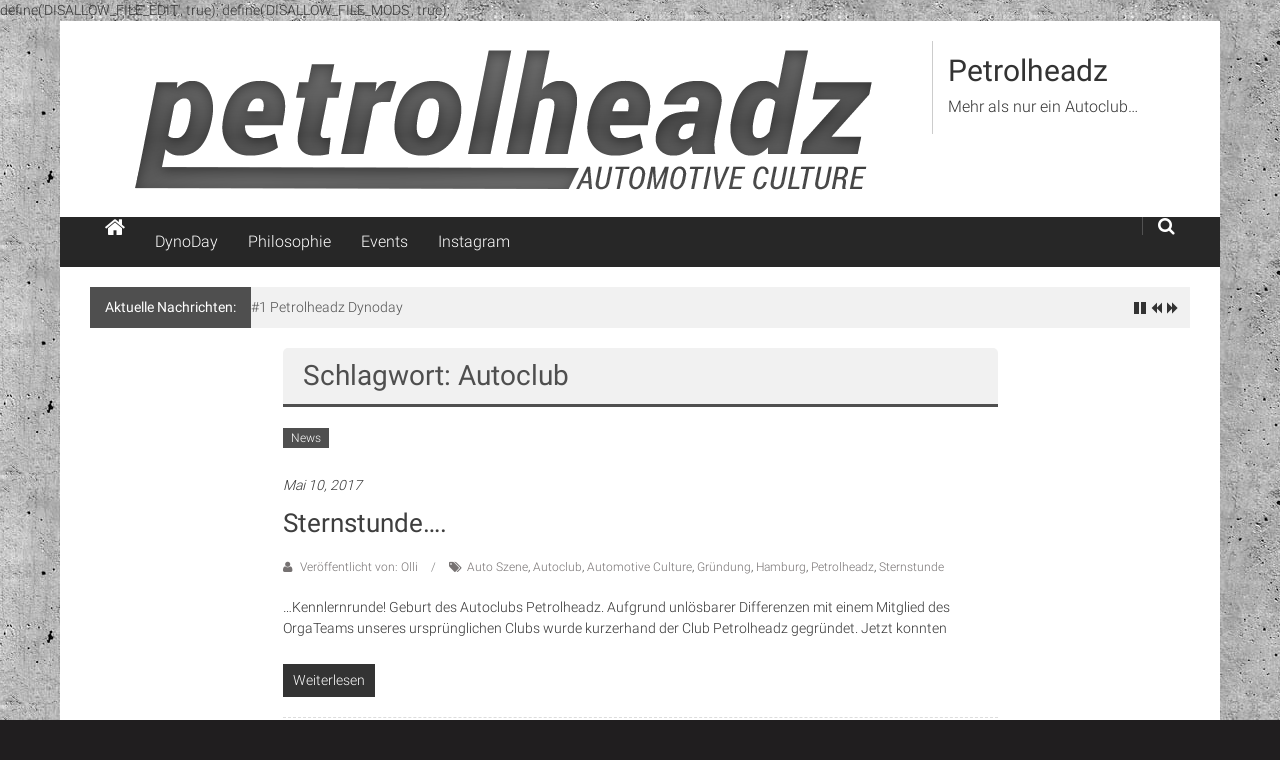

--- FILE ---
content_type: text/html; charset=UTF-8
request_url: https://www.petrolheadz.de/tag/autoclub/
body_size: 10431
content:
define('DISALLOW_FILE_EDIT', true);
define('DISALLOW_FILE_MODS', true);<!DOCTYPE html>
<html dir="ltr" lang="de" prefix="og: https://ogp.me/ns#">
<head>
	<meta charset="UTF-8">
	<meta name="viewport" content="width=device-width, initial-scale=1">
	<link rel="profile" href="https://gmpg.org/xfn/11">

	<title>Autoclub - Petrolheadz</title>
<script type="text/javascript">
/* <![CDATA[ */
window.JetpackScriptData = {"site":{"icon":"https://i0.wp.com/www.petrolheadz.de/wp-content/uploads/2018/02/cropped-Logo-Petrolheadz.png?w=64\u0026ssl=1","title":"Petrolheadz","host":"unknown","is_wpcom_platform":false}};
/* ]]> */
</script>

		<!-- All in One SEO 4.8.5 - aioseo.com -->
	<meta name="robots" content="max-image-preview:large" />
	<link rel="canonical" href="https://www.petrolheadz.de/tag/autoclub/" />
	<meta name="generator" content="All in One SEO (AIOSEO) 4.8.5" />
		<script type="application/ld+json" class="aioseo-schema">
			{"@context":"https:\/\/schema.org","@graph":[{"@type":"BreadcrumbList","@id":"https:\/\/www.petrolheadz.de\/tag\/autoclub\/#breadcrumblist","itemListElement":[{"@type":"ListItem","@id":"https:\/\/www.petrolheadz.de#listItem","position":1,"name":"Home","item":"https:\/\/www.petrolheadz.de","nextItem":{"@type":"ListItem","@id":"https:\/\/www.petrolheadz.de\/tag\/autoclub\/#listItem","name":"Autoclub"}},{"@type":"ListItem","@id":"https:\/\/www.petrolheadz.de\/tag\/autoclub\/#listItem","position":2,"name":"Autoclub","previousItem":{"@type":"ListItem","@id":"https:\/\/www.petrolheadz.de#listItem","name":"Home"}}]},{"@type":"CollectionPage","@id":"https:\/\/www.petrolheadz.de\/tag\/autoclub\/#collectionpage","url":"https:\/\/www.petrolheadz.de\/tag\/autoclub\/","name":"Autoclub - Petrolheadz","inLanguage":"de-DE","isPartOf":{"@id":"https:\/\/www.petrolheadz.de\/#website"},"breadcrumb":{"@id":"https:\/\/www.petrolheadz.de\/tag\/autoclub\/#breadcrumblist"}},{"@type":"Organization","@id":"https:\/\/www.petrolheadz.de\/#organization","name":"Petrolheadz","description":"Mehr als nur ein Autoclub...","url":"https:\/\/www.petrolheadz.de\/","logo":{"@type":"ImageObject","url":"https:\/\/www.petrolheadz.de\/wp-content\/uploads\/2018\/03\/PHZ_Schriftzug_Final_smaller.png","@id":"https:\/\/www.petrolheadz.de\/tag\/autoclub\/#organizationLogo","width":827,"height":156},"image":{"@id":"https:\/\/www.petrolheadz.de\/tag\/autoclub\/#organizationLogo"}},{"@type":"WebSite","@id":"https:\/\/www.petrolheadz.de\/#website","url":"https:\/\/www.petrolheadz.de\/","name":"Petrolheadz","description":"Mehr als nur ein Autoclub...","inLanguage":"de-DE","publisher":{"@id":"https:\/\/www.petrolheadz.de\/#organization"}}]}
		</script>
		<!-- All in One SEO -->

<link rel='dns-prefetch' href='//stats.wp.com' />
<link rel='dns-prefetch' href='//maxcdn.bootstrapcdn.com' />
<link rel='dns-prefetch' href='//v0.wordpress.com' />
<link rel="alternate" type="application/rss+xml" title="Petrolheadz &raquo; Feed" href="https://www.petrolheadz.de/feed/" />
<link rel="alternate" type="application/rss+xml" title="Petrolheadz &raquo; Kommentar-Feed" href="https://www.petrolheadz.de/comments/feed/" />
<link rel="alternate" type="application/rss+xml" title="Petrolheadz &raquo; Autoclub Schlagwort-Feed" href="https://www.petrolheadz.de/tag/autoclub/feed/" />
		<!-- This site uses the Google Analytics by MonsterInsights plugin v9.10.0 - Using Analytics tracking - https://www.monsterinsights.com/ -->
		<!-- Note: MonsterInsights is not currently configured on this site. The site owner needs to authenticate with Google Analytics in the MonsterInsights settings panel. -->
					<!-- No tracking code set -->
				<!-- / Google Analytics by MonsterInsights -->
		<style id='wp-img-auto-sizes-contain-inline-css' type='text/css'>
img:is([sizes=auto i],[sizes^="auto," i]){contain-intrinsic-size:3000px 1500px}
/*# sourceURL=wp-img-auto-sizes-contain-inline-css */
</style>
<link rel='stylesheet' id='sbr_styles-css' href='https://www.petrolheadz.de/wp-content/plugins/reviews-feed/assets/css/sbr-styles.min.css?ver=2.1.1' type='text/css' media='all' />
<link rel='stylesheet' id='sbi_styles-css' href='https://www.petrolheadz.de/wp-content/plugins/instagram-feed/css/sbi-styles.min.css?ver=6.9.1' type='text/css' media='all' />
<style id='wp-emoji-styles-inline-css' type='text/css'>

	img.wp-smiley, img.emoji {
		display: inline !important;
		border: none !important;
		box-shadow: none !important;
		height: 1em !important;
		width: 1em !important;
		margin: 0 0.07em !important;
		vertical-align: -0.1em !important;
		background: none !important;
		padding: 0 !important;
	}
/*# sourceURL=wp-emoji-styles-inline-css */
</style>
<style id='wp-block-library-inline-css' type='text/css'>
:root{--wp-block-synced-color:#7a00df;--wp-block-synced-color--rgb:122,0,223;--wp-bound-block-color:var(--wp-block-synced-color);--wp-editor-canvas-background:#ddd;--wp-admin-theme-color:#007cba;--wp-admin-theme-color--rgb:0,124,186;--wp-admin-theme-color-darker-10:#006ba1;--wp-admin-theme-color-darker-10--rgb:0,107,160.5;--wp-admin-theme-color-darker-20:#005a87;--wp-admin-theme-color-darker-20--rgb:0,90,135;--wp-admin-border-width-focus:2px}@media (min-resolution:192dpi){:root{--wp-admin-border-width-focus:1.5px}}.wp-element-button{cursor:pointer}:root .has-very-light-gray-background-color{background-color:#eee}:root .has-very-dark-gray-background-color{background-color:#313131}:root .has-very-light-gray-color{color:#eee}:root .has-very-dark-gray-color{color:#313131}:root .has-vivid-green-cyan-to-vivid-cyan-blue-gradient-background{background:linear-gradient(135deg,#00d084,#0693e3)}:root .has-purple-crush-gradient-background{background:linear-gradient(135deg,#34e2e4,#4721fb 50%,#ab1dfe)}:root .has-hazy-dawn-gradient-background{background:linear-gradient(135deg,#faaca8,#dad0ec)}:root .has-subdued-olive-gradient-background{background:linear-gradient(135deg,#fafae1,#67a671)}:root .has-atomic-cream-gradient-background{background:linear-gradient(135deg,#fdd79a,#004a59)}:root .has-nightshade-gradient-background{background:linear-gradient(135deg,#330968,#31cdcf)}:root .has-midnight-gradient-background{background:linear-gradient(135deg,#020381,#2874fc)}:root{--wp--preset--font-size--normal:16px;--wp--preset--font-size--huge:42px}.has-regular-font-size{font-size:1em}.has-larger-font-size{font-size:2.625em}.has-normal-font-size{font-size:var(--wp--preset--font-size--normal)}.has-huge-font-size{font-size:var(--wp--preset--font-size--huge)}.has-text-align-center{text-align:center}.has-text-align-left{text-align:left}.has-text-align-right{text-align:right}.has-fit-text{white-space:nowrap!important}#end-resizable-editor-section{display:none}.aligncenter{clear:both}.items-justified-left{justify-content:flex-start}.items-justified-center{justify-content:center}.items-justified-right{justify-content:flex-end}.items-justified-space-between{justify-content:space-between}.screen-reader-text{border:0;clip-path:inset(50%);height:1px;margin:-1px;overflow:hidden;padding:0;position:absolute;width:1px;word-wrap:normal!important}.screen-reader-text:focus{background-color:#ddd;clip-path:none;color:#444;display:block;font-size:1em;height:auto;left:5px;line-height:normal;padding:15px 23px 14px;text-decoration:none;top:5px;width:auto;z-index:100000}html :where(.has-border-color){border-style:solid}html :where([style*=border-top-color]){border-top-style:solid}html :where([style*=border-right-color]){border-right-style:solid}html :where([style*=border-bottom-color]){border-bottom-style:solid}html :where([style*=border-left-color]){border-left-style:solid}html :where([style*=border-width]){border-style:solid}html :where([style*=border-top-width]){border-top-style:solid}html :where([style*=border-right-width]){border-right-style:solid}html :where([style*=border-bottom-width]){border-bottom-style:solid}html :where([style*=border-left-width]){border-left-style:solid}html :where(img[class*=wp-image-]){height:auto;max-width:100%}:where(figure){margin:0 0 1em}html :where(.is-position-sticky){--wp-admin--admin-bar--position-offset:var(--wp-admin--admin-bar--height,0px)}@media screen and (max-width:600px){html :where(.is-position-sticky){--wp-admin--admin-bar--position-offset:0px}}

/*# sourceURL=wp-block-library-inline-css */
</style><style id='global-styles-inline-css' type='text/css'>
:root{--wp--preset--aspect-ratio--square: 1;--wp--preset--aspect-ratio--4-3: 4/3;--wp--preset--aspect-ratio--3-4: 3/4;--wp--preset--aspect-ratio--3-2: 3/2;--wp--preset--aspect-ratio--2-3: 2/3;--wp--preset--aspect-ratio--16-9: 16/9;--wp--preset--aspect-ratio--9-16: 9/16;--wp--preset--color--black: #000000;--wp--preset--color--cyan-bluish-gray: #abb8c3;--wp--preset--color--white: #ffffff;--wp--preset--color--pale-pink: #f78da7;--wp--preset--color--vivid-red: #cf2e2e;--wp--preset--color--luminous-vivid-orange: #ff6900;--wp--preset--color--luminous-vivid-amber: #fcb900;--wp--preset--color--light-green-cyan: #7bdcb5;--wp--preset--color--vivid-green-cyan: #00d084;--wp--preset--color--pale-cyan-blue: #8ed1fc;--wp--preset--color--vivid-cyan-blue: #0693e3;--wp--preset--color--vivid-purple: #9b51e0;--wp--preset--gradient--vivid-cyan-blue-to-vivid-purple: linear-gradient(135deg,rgb(6,147,227) 0%,rgb(155,81,224) 100%);--wp--preset--gradient--light-green-cyan-to-vivid-green-cyan: linear-gradient(135deg,rgb(122,220,180) 0%,rgb(0,208,130) 100%);--wp--preset--gradient--luminous-vivid-amber-to-luminous-vivid-orange: linear-gradient(135deg,rgb(252,185,0) 0%,rgb(255,105,0) 100%);--wp--preset--gradient--luminous-vivid-orange-to-vivid-red: linear-gradient(135deg,rgb(255,105,0) 0%,rgb(207,46,46) 100%);--wp--preset--gradient--very-light-gray-to-cyan-bluish-gray: linear-gradient(135deg,rgb(238,238,238) 0%,rgb(169,184,195) 100%);--wp--preset--gradient--cool-to-warm-spectrum: linear-gradient(135deg,rgb(74,234,220) 0%,rgb(151,120,209) 20%,rgb(207,42,186) 40%,rgb(238,44,130) 60%,rgb(251,105,98) 80%,rgb(254,248,76) 100%);--wp--preset--gradient--blush-light-purple: linear-gradient(135deg,rgb(255,206,236) 0%,rgb(152,150,240) 100%);--wp--preset--gradient--blush-bordeaux: linear-gradient(135deg,rgb(254,205,165) 0%,rgb(254,45,45) 50%,rgb(107,0,62) 100%);--wp--preset--gradient--luminous-dusk: linear-gradient(135deg,rgb(255,203,112) 0%,rgb(199,81,192) 50%,rgb(65,88,208) 100%);--wp--preset--gradient--pale-ocean: linear-gradient(135deg,rgb(255,245,203) 0%,rgb(182,227,212) 50%,rgb(51,167,181) 100%);--wp--preset--gradient--electric-grass: linear-gradient(135deg,rgb(202,248,128) 0%,rgb(113,206,126) 100%);--wp--preset--gradient--midnight: linear-gradient(135deg,rgb(2,3,129) 0%,rgb(40,116,252) 100%);--wp--preset--font-size--small: 13px;--wp--preset--font-size--medium: 20px;--wp--preset--font-size--large: 36px;--wp--preset--font-size--x-large: 42px;--wp--preset--spacing--20: 0.44rem;--wp--preset--spacing--30: 0.67rem;--wp--preset--spacing--40: 1rem;--wp--preset--spacing--50: 1.5rem;--wp--preset--spacing--60: 2.25rem;--wp--preset--spacing--70: 3.38rem;--wp--preset--spacing--80: 5.06rem;--wp--preset--shadow--natural: 6px 6px 9px rgba(0, 0, 0, 0.2);--wp--preset--shadow--deep: 12px 12px 50px rgba(0, 0, 0, 0.4);--wp--preset--shadow--sharp: 6px 6px 0px rgba(0, 0, 0, 0.2);--wp--preset--shadow--outlined: 6px 6px 0px -3px rgb(255, 255, 255), 6px 6px rgb(0, 0, 0);--wp--preset--shadow--crisp: 6px 6px 0px rgb(0, 0, 0);}:where(.is-layout-flex){gap: 0.5em;}:where(.is-layout-grid){gap: 0.5em;}body .is-layout-flex{display: flex;}.is-layout-flex{flex-wrap: wrap;align-items: center;}.is-layout-flex > :is(*, div){margin: 0;}body .is-layout-grid{display: grid;}.is-layout-grid > :is(*, div){margin: 0;}:where(.wp-block-columns.is-layout-flex){gap: 2em;}:where(.wp-block-columns.is-layout-grid){gap: 2em;}:where(.wp-block-post-template.is-layout-flex){gap: 1.25em;}:where(.wp-block-post-template.is-layout-grid){gap: 1.25em;}.has-black-color{color: var(--wp--preset--color--black) !important;}.has-cyan-bluish-gray-color{color: var(--wp--preset--color--cyan-bluish-gray) !important;}.has-white-color{color: var(--wp--preset--color--white) !important;}.has-pale-pink-color{color: var(--wp--preset--color--pale-pink) !important;}.has-vivid-red-color{color: var(--wp--preset--color--vivid-red) !important;}.has-luminous-vivid-orange-color{color: var(--wp--preset--color--luminous-vivid-orange) !important;}.has-luminous-vivid-amber-color{color: var(--wp--preset--color--luminous-vivid-amber) !important;}.has-light-green-cyan-color{color: var(--wp--preset--color--light-green-cyan) !important;}.has-vivid-green-cyan-color{color: var(--wp--preset--color--vivid-green-cyan) !important;}.has-pale-cyan-blue-color{color: var(--wp--preset--color--pale-cyan-blue) !important;}.has-vivid-cyan-blue-color{color: var(--wp--preset--color--vivid-cyan-blue) !important;}.has-vivid-purple-color{color: var(--wp--preset--color--vivid-purple) !important;}.has-black-background-color{background-color: var(--wp--preset--color--black) !important;}.has-cyan-bluish-gray-background-color{background-color: var(--wp--preset--color--cyan-bluish-gray) !important;}.has-white-background-color{background-color: var(--wp--preset--color--white) !important;}.has-pale-pink-background-color{background-color: var(--wp--preset--color--pale-pink) !important;}.has-vivid-red-background-color{background-color: var(--wp--preset--color--vivid-red) !important;}.has-luminous-vivid-orange-background-color{background-color: var(--wp--preset--color--luminous-vivid-orange) !important;}.has-luminous-vivid-amber-background-color{background-color: var(--wp--preset--color--luminous-vivid-amber) !important;}.has-light-green-cyan-background-color{background-color: var(--wp--preset--color--light-green-cyan) !important;}.has-vivid-green-cyan-background-color{background-color: var(--wp--preset--color--vivid-green-cyan) !important;}.has-pale-cyan-blue-background-color{background-color: var(--wp--preset--color--pale-cyan-blue) !important;}.has-vivid-cyan-blue-background-color{background-color: var(--wp--preset--color--vivid-cyan-blue) !important;}.has-vivid-purple-background-color{background-color: var(--wp--preset--color--vivid-purple) !important;}.has-black-border-color{border-color: var(--wp--preset--color--black) !important;}.has-cyan-bluish-gray-border-color{border-color: var(--wp--preset--color--cyan-bluish-gray) !important;}.has-white-border-color{border-color: var(--wp--preset--color--white) !important;}.has-pale-pink-border-color{border-color: var(--wp--preset--color--pale-pink) !important;}.has-vivid-red-border-color{border-color: var(--wp--preset--color--vivid-red) !important;}.has-luminous-vivid-orange-border-color{border-color: var(--wp--preset--color--luminous-vivid-orange) !important;}.has-luminous-vivid-amber-border-color{border-color: var(--wp--preset--color--luminous-vivid-amber) !important;}.has-light-green-cyan-border-color{border-color: var(--wp--preset--color--light-green-cyan) !important;}.has-vivid-green-cyan-border-color{border-color: var(--wp--preset--color--vivid-green-cyan) !important;}.has-pale-cyan-blue-border-color{border-color: var(--wp--preset--color--pale-cyan-blue) !important;}.has-vivid-cyan-blue-border-color{border-color: var(--wp--preset--color--vivid-cyan-blue) !important;}.has-vivid-purple-border-color{border-color: var(--wp--preset--color--vivid-purple) !important;}.has-vivid-cyan-blue-to-vivid-purple-gradient-background{background: var(--wp--preset--gradient--vivid-cyan-blue-to-vivid-purple) !important;}.has-light-green-cyan-to-vivid-green-cyan-gradient-background{background: var(--wp--preset--gradient--light-green-cyan-to-vivid-green-cyan) !important;}.has-luminous-vivid-amber-to-luminous-vivid-orange-gradient-background{background: var(--wp--preset--gradient--luminous-vivid-amber-to-luminous-vivid-orange) !important;}.has-luminous-vivid-orange-to-vivid-red-gradient-background{background: var(--wp--preset--gradient--luminous-vivid-orange-to-vivid-red) !important;}.has-very-light-gray-to-cyan-bluish-gray-gradient-background{background: var(--wp--preset--gradient--very-light-gray-to-cyan-bluish-gray) !important;}.has-cool-to-warm-spectrum-gradient-background{background: var(--wp--preset--gradient--cool-to-warm-spectrum) !important;}.has-blush-light-purple-gradient-background{background: var(--wp--preset--gradient--blush-light-purple) !important;}.has-blush-bordeaux-gradient-background{background: var(--wp--preset--gradient--blush-bordeaux) !important;}.has-luminous-dusk-gradient-background{background: var(--wp--preset--gradient--luminous-dusk) !important;}.has-pale-ocean-gradient-background{background: var(--wp--preset--gradient--pale-ocean) !important;}.has-electric-grass-gradient-background{background: var(--wp--preset--gradient--electric-grass) !important;}.has-midnight-gradient-background{background: var(--wp--preset--gradient--midnight) !important;}.has-small-font-size{font-size: var(--wp--preset--font-size--small) !important;}.has-medium-font-size{font-size: var(--wp--preset--font-size--medium) !important;}.has-large-font-size{font-size: var(--wp--preset--font-size--large) !important;}.has-x-large-font-size{font-size: var(--wp--preset--font-size--x-large) !important;}
/*# sourceURL=global-styles-inline-css */
</style>

<style id='classic-theme-styles-inline-css' type='text/css'>
/*! This file is auto-generated */
.wp-block-button__link{color:#fff;background-color:#32373c;border-radius:9999px;box-shadow:none;text-decoration:none;padding:calc(.667em + 2px) calc(1.333em + 2px);font-size:1.125em}.wp-block-file__button{background:#32373c;color:#fff;text-decoration:none}
/*# sourceURL=/wp-includes/css/classic-themes.min.css */
</style>
<link rel='stylesheet' id='ctf_styles-css' href='https://www.petrolheadz.de/wp-content/plugins/custom-twitter-feeds/css/ctf-styles.min.css?ver=2.3.1' type='text/css' media='all' />
<link rel='stylesheet' id='wpemfb-lightbox-css' href='https://www.petrolheadz.de/wp-content/plugins/wp-embed-facebook/templates/lightbox/css/lightbox.css?ver=3.1.2' type='text/css' media='all' />
<link rel='stylesheet' id='cff-css' href='https://www.petrolheadz.de/wp-content/plugins/custom-facebook-feed/assets/css/cff-style.min.css?ver=4.3.2' type='text/css' media='all' />
<link rel='stylesheet' id='sb-font-awesome-css' href='https://maxcdn.bootstrapcdn.com/font-awesome/4.7.0/css/font-awesome.min.css?ver=6.9' type='text/css' media='all' />
<link rel='stylesheet' id='colornews-google-fonts-css' href='https://www.petrolheadz.de/wp-content/uploads/fonts/399a42e42d5aeda56e636e545c379a36/font.css?v=1720995898' type='text/css' media='all' />
<link rel='stylesheet' id='colornews-style-css' href='https://www.petrolheadz.de/wp-content/themes/colornews/style.css?ver=6.9' type='text/css' media='all' />
<link rel='stylesheet' id='colornews-fontawesome-css' href='https://www.petrolheadz.de/wp-content/themes/colornews/font-awesome/css/font-awesome.min.css?ver=4.4.0' type='text/css' media='all' />
<link rel='stylesheet' id='colornews-featured-image-popup-css-css' href='https://www.petrolheadz.de/wp-content/themes/colornews/js/magnific-popup/magnific-popup.css?ver=20150714' type='text/css' media='all' />
<link rel='stylesheet' id='wp-members-css' href='https://www.petrolheadz.de/wp-content/plugins/wp-members/assets/css/forms/generic-no-float.min.css?ver=3.5.4.2' type='text/css' media='all' />
<script type="text/javascript" src="https://www.petrolheadz.de/wp-includes/js/jquery/jquery.min.js?ver=3.7.1" id="jquery-core-js"></script>
<script type="text/javascript" src="https://www.petrolheadz.de/wp-includes/js/jquery/jquery-migrate.min.js?ver=3.4.1" id="jquery-migrate-js"></script>
<script type="text/javascript" src="https://www.petrolheadz.de/wp-content/plugins/wp-embed-facebook/templates/lightbox/js/lightbox.min.js?ver=3.1.2" id="wpemfb-lightbox-js"></script>
<script type="text/javascript" id="wpemfb-fbjs-js-extra">
/* <![CDATA[ */
var WEF = {"local":"de_DE","version":"v2.11","fb_id":"2031954600392790","comments_nonce":"71854416ef"};
//# sourceURL=wpemfb-fbjs-js-extra
/* ]]> */
</script>
<script type="text/javascript" src="https://www.petrolheadz.de/wp-content/plugins/wp-embed-facebook/inc/js/fb.min.js?ver=3.1.2" id="wpemfb-fbjs-js"></script>
<link rel="https://api.w.org/" href="https://www.petrolheadz.de/wp-json/" /><link rel="alternate" title="JSON" type="application/json" href="https://www.petrolheadz.de/wp-json/wp/v2/tags/7" /><link rel="EditURI" type="application/rsd+xml" title="RSD" href="https://www.petrolheadz.de/xmlrpc.php?rsd" />
<meta name="generator" content="WordPress 6.9" />
	<style>img#wpstats{display:none}</style>
		<style type="text/css">.recentcomments a{display:inline !important;padding:0 !important;margin:0 !important;}</style><style type="text/css" id="custom-background-css">
body.custom-background { background-color: #201e1f; background-image: url("https://www.petrolheadz.de/wp-content/uploads/2018/03/concretebg.jpg"); background-position: center center; background-size: auto; background-repeat: repeat; background-attachment: scroll; }
</style>
	<link rel="icon" href="https://www.petrolheadz.de/wp-content/uploads/2018/02/cropped-Logo-Petrolheadz-32x32.png" sizes="32x32" />
<link rel="icon" href="https://www.petrolheadz.de/wp-content/uploads/2018/02/cropped-Logo-Petrolheadz-192x192.png" sizes="192x192" />
<link rel="apple-touch-icon" href="https://www.petrolheadz.de/wp-content/uploads/2018/02/cropped-Logo-Petrolheadz-180x180.png" />
<meta name="msapplication-TileImage" content="https://www.petrolheadz.de/wp-content/uploads/2018/02/cropped-Logo-Petrolheadz-270x270.png" />
<!-- Petrolheadz Internal Styles -->		<style type="text/css"> .home-slider-wrapper .slider-btn a:hover,.random-hover-link a:hover{background:#4f4f4f;border:1px solid #4f4f4f}#site-navigation ul>li.current-menu-ancestor,#site-navigation ul>li.current-menu-item,#site-navigation ul>li.current-menu-parent,#site-navigation ul>li:hover,.block-title,.bottom-header-wrapper .home-icon a:hover,.home .bottom-header-wrapper .home-icon a,.breaking-news-title,.bttn:hover,.carousel-slider-wrapper .bx-controls a,.cat-links a,.category-menu,.category-menu ul.sub-menu,.category-toggle-block,.error,.home-slider .bx-pager a.active,.home-slider .bx-pager a:hover,.navigation .nav-links a:hover,.post .more-link:hover,.random-hover-link a:hover,.search-box,.search-icon:hover,.share-wrap:hover,button,input[type=button]:hover,input[type=reset]:hover,input[type=submit]:hover{background:#4f4f4f}a{color:#4f4f4f}.entry-footer a:hover{color:#4f4f4f}#bottom-footer .copy-right a:hover,#top-footer .widget a:hover,#top-footer .widget a:hover:before,#top-footer .widget li:hover:before,.below-entry-meta span:hover a,.below-entry-meta span:hover i,.caption-title a:hover,.comment .comment-reply-link:hover,.entry-btn a:hover,.entry-title a:hover,.num-404,.tag-cloud-wrap a:hover,.top-menu-wrap ul li.current-menu-ancestor>a,.top-menu-wrap ul li.current-menu-item>a,.top-menu-wrap ul li.current-menu-parent>a,.top-menu-wrap ul li:hover>a,.widget a:hover,.widget a:hover::before{color:#4f4f4f}#top-footer .block-title{border-bottom:1px solid #4f4f4f}#site-navigation .menu-toggle:hover,.sub-toggle{background:#4f4f4f}.colornews_random_post .random-hover-link a:hover{background:#4f4f4f none repeat scroll 0 0;border:1px solid #4f4f4f}#site-title a:hover{color:#4f4f4f}a#scroll-up i{color:#4f4f4f}.page-header .page-title{border-bottom:3px solid #4f4f4f;color:#4f4f4f}@media (max-width: 768px) {    #site-navigation ul > li:hover > a, #site-navigation ul > li.current-menu-item > a,#site-navigation ul > li.current-menu-ancestor > a,#site-navigation ul > li.current-menu-parent > a {background:#4f4f4f}}</style>
											</head>

<body class="archive tag tag-autoclub tag-7 custom-background wp-custom-logo wp-embed-responsive wp-theme-colornews no-sidebar boxed-layout">


<div id="page" class="hfeed site">
		<a class="skip-link screen-reader-text" href="#main">Zum Inhalt springen</a>

	<header id="masthead" class="site-header" role="banner">
		<div class="top-header-wrapper clearfix">
			<div class="tg-container">
				<div class="tg-inner-wrap">
									</div><!-- .tg-inner-wrap end -->
			</div><!-- .tg-container end -->
					</div><!-- .top-header-wrapper end  -->

				<div class="middle-header-wrapper show-both clearfix">
			<div class="tg-container">
				<div class="tg-inner-wrap">
											<div class="logo">

							<a href="https://www.petrolheadz.de/" class="custom-logo-link" rel="home"><img width="827" height="156" src="https://www.petrolheadz.de/wp-content/uploads/2018/03/PHZ_Schriftzug_Final_smaller.png" class="custom-logo" alt="Petrolheadz" decoding="async" fetchpriority="high" srcset="https://www.petrolheadz.de/wp-content/uploads/2018/03/PHZ_Schriftzug_Final_smaller.png 827w, https://www.petrolheadz.de/wp-content/uploads/2018/03/PHZ_Schriftzug_Final_smaller-300x57.png 300w, https://www.petrolheadz.de/wp-content/uploads/2018/03/PHZ_Schriftzug_Final_smaller-768x145.png 768w" sizes="(max-width: 827px) 100vw, 827px" /></a>
						</div><!-- #logo -->
											<div id="header-text" class="">
													<h3 id="site-title">
								<a href="https://www.petrolheadz.de/" title="Petrolheadz" rel="home">Petrolheadz</a>
							</h3><!-- #site-title -->
																		<p id="site-description">Mehr als nur ein Autoclub&#8230;</p>
						<!-- #site-description -->
					</div><!-- #header-text -->
					<div class="header-advertise">
											</div><!-- .header-advertise end -->
				</div><!-- .tg-inner-wrap end -->
			</div><!-- .tg-container end -->
		</div><!-- .middle-header-wrapper end -->

		
		<div class="bottom-header-wrapper clearfix">
			<div class="bottom-arrow-wrap">
				<div class="tg-container">
					<div class="tg-inner-wrap">
													<div class="home-icon">
								<a title="Petrolheadz" href="https://www.petrolheadz.de/"><i class="fa fa-home"></i></a>
							</div><!-- .home-icon end -->
												<nav id="site-navigation" class="main-navigation clearfix" role="navigation">
							<div class="menu-toggle hide">Menü</div>
							<ul id="nav" class="menu"><li id="menu-item-95" class="menu-item menu-item-type-post_type menu-item-object-post menu-item-95"><a href="https://www.petrolheadz.de/1-petrolheadz-dynoday/">DynoDay</a></li>
<li id="menu-item-76" class="menu-item menu-item-type-post_type menu-item-object-page menu-item-76"><a href="https://www.petrolheadz.de/philosophie/">Philosophie</a></li>
<li id="menu-item-78" class="menu-item menu-item-type-custom menu-item-object-custom menu-item-78"><a href="https://www.petrolheadz.de/events/">Events</a></li>
<li id="menu-item-96" class="menu-item menu-item-type-custom menu-item-object-custom menu-item-96"><a href="https://www.instagram.com/petrolheadz.de/">Instagram</a></li>
</ul>						</nav><!-- .nav end -->
													<div class="share-search-wrap">
								<div class="home-search">
																			<div class="search-icon">
											<i class="fa fa-search"></i>
										</div>
										<div class="search-box">
											<div class="close">&times;</div>
											<form role="search" action="https://www.petrolheadz.de/" class="searchform" method="get">
   <input type="text" placeholder="Gebe einen Suchbegriff ein" class="search-field" value="" name="s">
   <button class="searchsubmit" name="submit" type="submit"><i class="fa fa-search"></i></button>
</form>										</div>
																										</div> <!-- home-search-end -->
							</div>
											</div><!-- #tg-inner-wrap -->
				</div><!-- #tg-container -->
			</div><!-- #bottom-arrow-wrap -->
		</div><!-- #bottom-header-wrapper -->

		
				<div id="breaking-news" class="clearfix">
			<div class="tg-container">
				<div class="tg-inner-wrap">
					<div class="breaking-news-wrapper clearfix">
						<div class="breaking-news-title">Aktuelle Nachrichten:</div>
						<ul id="typing">
															<li>
									<a href="https://www.petrolheadz.de/1-petrolheadz-dynoday/" title="#1 Petrolheadz Dynoday">#1 Petrolheadz Dynoday</a>
								</li>
															<li>
									<a href="https://www.petrolheadz.de/sternstunde/" title="Sternstunde&#8230;.">Sternstunde&#8230;.</a>
								</li>
													</ul>
					</div>
				</div>
			</div>
		</div>
			</header><!-- #masthead -->
		
   
   <div id="main" class="clearfix">
      <div class="tg-container">
         <div class="tg-inner-wrap clearfix">
            <div id="main-content-section clearfix">
               <div id="primary">

            		
            			<header class="page-header">
            				<h1 class="page-title">Schlagwort: Autoclub</h1>            			</header><!-- .page-header -->

            			            			
            				
<article id="post-1" class="post-1 post type-post status-publish format-standard hentry category-news tag-auto-szene tag-autoclub tag-automotive-culture tag-gruendung tag-hamburg tag-petrolheadz tag-sternstunde">
   
   
   <div class="figure-cat-wrap ">
      
      <div class="category-collection"><span class="cat-links"><a href="https://www.petrolheadz.de/category/news/"  rel="category tag">News</a></span>&nbsp;</div>   </div>

   
   <span class="posted-on"><a href="https://www.petrolheadz.de/sternstunde/" title="3:48 a.m." rel="bookmark"><time class="entry-date published" datetime="2017-05-10T03:48:21+02:00">Mai 10, 2017</time><time class="updated" datetime="2018-03-17T13:06:41+02:00">März 17, 2018</time></a></span>
   <header class="entry-header">
      <h2 class="entry-title">
         <a href="https://www.petrolheadz.de/sternstunde/" title="Sternstunde&#8230;.">Sternstunde&#8230;.</a>
      </h2>
   </header>

   <div class="below-entry-meta">
			<span class="byline"><span class="author vcard"><i class="fa fa-user"></i><a class="url fn n" href="https://www.petrolheadz.de/author/olli/" title="Olli">
																															Veröffentlicht von: Olli						</a></span></span>

			<span class="tag-links"><i class="fa fa-tags"></i><a href="https://www.petrolheadz.de/tag/auto-szene/" rel="tag">Auto Szene</a>, <a href="https://www.petrolheadz.de/tag/autoclub/" rel="tag">Autoclub</a>, <a href="https://www.petrolheadz.de/tag/automotive-culture/" rel="tag">Automotive Culture</a>, <a href="https://www.petrolheadz.de/tag/gruendung/" rel="tag">Gründung</a>, <a href="https://www.petrolheadz.de/tag/hamburg/" rel="tag">Hamburg</a>, <a href="https://www.petrolheadz.de/tag/petrolheadz/" rel="tag">Petrolheadz</a>, <a href="https://www.petrolheadz.de/tag/sternstunde/" rel="tag">Sternstunde</a></span></div>
	<div class="entry-content">
		<p>&#8230;Kennlernrunde! Geburt des Autoclubs Petrolheadz. Aufgrund unlösbarer Differenzen mit einem Mitglied des OrgaTeams unseres ursprünglichen Clubs wurde kurzerhand der Club Petrolheadz gegründet. Jetzt konnten</p>

			</div><!-- .entry-content -->

   <div class="entry-anchor-link">
      <a class="more-link" title="Sternstunde&#8230;." href="https://www.petrolheadz.de/sternstunde/"><span>Weiterlesen</span></a>
   </div>

   </article><!-- #post-## -->
            			
            			
            		
         		</div><!-- #primary end -->
                           </div><!-- #main-content-section end -->
         </div><!-- .tg-inner-wrap -->
      </div><!-- .tg-container -->
   </div><!-- #main -->

   
   
   	<footer id="colophon">
      <div id="top-footer">
   <div class="tg-container">
      <div class="tg-inner-wrap">
         <div class="top-footer-content-wrapper">
            <div class="tg-column-wrapper">
               <div class="tg-footer-column-3">
                                 </div>
               <div class="tg-footer-column-3">
                  <aside id="colornews_custom_tag_widget-3" class="widget colornews_tagcloud_widget colornews_custom_widget">		<div class="tg-block-wrapper clearfix">
			<h3 class="widget-title title-block-wrap clearfix"><span class="block-title"><span>Tags</span></span></h3>			<div class="tag-cloud-wrap">
				<a href="https://www.petrolheadz.de/tag/autoclub/" class="tag-cloud-link tag-link-7 tag-link-position-1" style="font-size: 16px;" aria-label="Autoclub (1 Eintrag)">Autoclub</a>
<a href="https://www.petrolheadz.de/tag/automotive-culture/" class="tag-cloud-link tag-link-8 tag-link-position-2" style="font-size: 16px;" aria-label="Automotive Culture (1 Eintrag)">Automotive Culture</a>
<a href="https://www.petrolheadz.de/tag/auto-szene/" class="tag-cloud-link tag-link-10 tag-link-position-3" style="font-size: 16px;" aria-label="Auto Szene (1 Eintrag)">Auto Szene</a>
<a href="https://www.petrolheadz.de/tag/gruendung/" class="tag-cloud-link tag-link-4 tag-link-position-4" style="font-size: 16px;" aria-label="Gründung (1 Eintrag)">Gründung</a>
<a href="https://www.petrolheadz.de/tag/hamburg/" class="tag-cloud-link tag-link-9 tag-link-position-5" style="font-size: 16px;" aria-label="Hamburg (1 Eintrag)">Hamburg</a>
<a href="https://www.petrolheadz.de/tag/petrolheadz/" class="tag-cloud-link tag-link-6 tag-link-position-6" style="font-size: 16px;" aria-label="Petrolheadz (1 Eintrag)">Petrolheadz</a>
<a href="https://www.petrolheadz.de/tag/sternstunde/" class="tag-cloud-link tag-link-5 tag-link-position-7" style="font-size: 16px;" aria-label="Sternstunde (1 Eintrag)">Sternstunde</a>			</div>
		</div>
		</aside>               </div>
               <div class="tg-footer-column-3">
                  <aside id="pages-5" class="widget widget_pages"><h3 class="widget-title title-block-wrap clearfix"><span class="block-title"><span>Seiten</span></span></h3>
			<ul>
				<li class="page_item page-item-22"><a href="https://www.petrolheadz.de/dynoday/">Dynoday</a></li>
<li class="page_item page-item-70"><a href="https://www.petrolheadz.de/impressum/">Impressum</a></li>
<li class="page_item page-item-72"><a href="https://www.petrolheadz.de/philosophie/">Philosophie</a></li>
<li class="page_item page-item-105"><a href="https://www.petrolheadz.de/datenschutz/">Datenschutz</a></li>
			</ul>

			</aside>               </div>
            </div><!-- .tg-column-wrapper end -->
         </div><!-- .top-footer-content-wrapper end -->
      </div><!-- .tg-inner-wrap end -->
   </div><!-- .tg-container end -->
</div><!-- .top-footer end -->
      <div id="bottom-footer">
         <div class="tg-container">
            <div class="tg-inner-wrap">
               <div class="copy-right">Copyright &copy; 2026 <a href="https://www.petrolheadz.de/" title="Petrolheadz" ><span>Petrolheadz</span></a>. Alle Rechte vorbehalten.&nbsp;Theme: <a href="https://themegrill.com/themes/colornews" target="_blank" title="ColorNews" rel="nofollow"><span>ColorNews</span></a> von ThemeGrill. Präsentiert von <a href="https://wordpress.org" target="_blank" title="WordPress" rel="nofollow"><span>WordPress</span></a>.</div>            </div>
         </div>
      </div>
	</footer><!-- #colophon end -->
   <a href="#masthead" id="scroll-up"><i class="fa fa-arrow-up"></i></a>
</div><!-- #page end -->

<script type="speculationrules">
{"prefetch":[{"source":"document","where":{"and":[{"href_matches":"/*"},{"not":{"href_matches":["/wp-*.php","/wp-admin/*","/wp-content/uploads/*","/wp-content/*","/wp-content/plugins/*","/wp-content/themes/colornews/*","/*\\?(.+)"]}},{"not":{"selector_matches":"a[rel~=\"nofollow\"]"}},{"not":{"selector_matches":".no-prefetch, .no-prefetch a"}}]},"eagerness":"conservative"}]}
</script>
<!-- Custom Facebook Feed JS -->
<script type="text/javascript">var cffajaxurl = "https://www.petrolheadz.de/wp-admin/admin-ajax.php";
var cfflinkhashtags = "true";
</script>
<!-- YouTube Feeds JS -->
<script type="text/javascript">

</script>
<script type="importmap" id="wp-importmap">
{"imports":{"@wordpress/interactivity":"https://www.petrolheadz.de/wp-includes/js/dist/script-modules/interactivity/index.min.js?ver=8964710565a1d258501f"}}
</script>
<script type="module" src="https://www.petrolheadz.de/wp-content/plugins/jetpack/jetpack_vendor/automattic/jetpack-forms/src/contact-form/../../dist/modules/form/view.js?ver=14.8" id="jp-forms-view-js-module"></script>
<link rel="modulepreload" href="https://www.petrolheadz.de/wp-includes/js/dist/script-modules/interactivity/index.min.js?ver=8964710565a1d258501f" id="@wordpress/interactivity-js-modulepreload" data-wp-fetchpriority="low">
<script type="application/json" id="wp-script-module-data-@wordpress/interactivity">
{"config":{"jetpack/form":{"error_types":{"is_required":"Dieses Feld ist erforderlich.","invalid_form_empty":"Das Formular, das du übermitteln möchtest, ist leer.","invalid_form":"Bitte fülle das Formular korrekt aus."}}}}
</script>
<!-- Instagram Feed JS -->
<script type="text/javascript">
var sbiajaxurl = "https://www.petrolheadz.de/wp-admin/admin-ajax.php";
</script>
<script type="text/javascript" src="https://www.petrolheadz.de/wp-content/plugins/custom-facebook-feed/assets/js/cff-scripts.min.js?ver=4.3.2" id="cffscripts-js"></script>
<script type="text/javascript" src="https://www.petrolheadz.de/wp-content/themes/colornews/js/tickerme/tickerme.min.js?ver=20150708" id="colornews-tickerme-js"></script>
<script type="text/javascript" src="https://www.petrolheadz.de/wp-content/themes/colornews/js/magnific-popup/jquery.magnific-popup.min.js?ver=20150714" id="colornews-magnific-popup-js"></script>
<script type="text/javascript" src="https://www.petrolheadz.de/wp-content/themes/colornews/js/fitvids/jquery.fitvids.js?ver=1.1" id="colornews-fitvids-js"></script>
<script type="text/javascript" src="https://www.petrolheadz.de/wp-content/themes/colornews/js/jquery.bxslider/jquery.bxslider.min.js?ver=4.1.2" id="colornews-bxslider-js"></script>
<script type="text/javascript" src="https://www.petrolheadz.de/wp-content/themes/colornews/js/custom.js?ver=20150708" id="colornews-custom-js"></script>
<script type="text/javascript" src="https://www.petrolheadz.de/wp-content/themes/colornews/js/skip-link-focus-fix.js?ver=20130115" id="colornews-skip-link-focus-fix-js"></script>
<script type="text/javascript" id="jetpack-stats-js-before">
/* <![CDATA[ */
_stq = window._stq || [];
_stq.push([ "view", JSON.parse("{\"v\":\"ext\",\"blog\":\"143583477\",\"post\":\"0\",\"tz\":\"2\",\"srv\":\"www.petrolheadz.de\",\"arch_tag\":\"autoclub\",\"arch_results\":\"1\",\"j\":\"1:14.8\"}") ]);
_stq.push([ "clickTrackerInit", "143583477", "0" ]);
//# sourceURL=jetpack-stats-js-before
/* ]]> */
</script>
<script type="text/javascript" src="https://stats.wp.com/e-202605.js" id="jetpack-stats-js" defer="defer" data-wp-strategy="defer"></script>
<script id="wp-emoji-settings" type="application/json">
{"baseUrl":"https://s.w.org/images/core/emoji/17.0.2/72x72/","ext":".png","svgUrl":"https://s.w.org/images/core/emoji/17.0.2/svg/","svgExt":".svg","source":{"concatemoji":"https://www.petrolheadz.de/wp-includes/js/wp-emoji-release.min.js?ver=6.9"}}
</script>
<script type="module">
/* <![CDATA[ */
/*! This file is auto-generated */
const a=JSON.parse(document.getElementById("wp-emoji-settings").textContent),o=(window._wpemojiSettings=a,"wpEmojiSettingsSupports"),s=["flag","emoji"];function i(e){try{var t={supportTests:e,timestamp:(new Date).valueOf()};sessionStorage.setItem(o,JSON.stringify(t))}catch(e){}}function c(e,t,n){e.clearRect(0,0,e.canvas.width,e.canvas.height),e.fillText(t,0,0);t=new Uint32Array(e.getImageData(0,0,e.canvas.width,e.canvas.height).data);e.clearRect(0,0,e.canvas.width,e.canvas.height),e.fillText(n,0,0);const a=new Uint32Array(e.getImageData(0,0,e.canvas.width,e.canvas.height).data);return t.every((e,t)=>e===a[t])}function p(e,t){e.clearRect(0,0,e.canvas.width,e.canvas.height),e.fillText(t,0,0);var n=e.getImageData(16,16,1,1);for(let e=0;e<n.data.length;e++)if(0!==n.data[e])return!1;return!0}function u(e,t,n,a){switch(t){case"flag":return n(e,"\ud83c\udff3\ufe0f\u200d\u26a7\ufe0f","\ud83c\udff3\ufe0f\u200b\u26a7\ufe0f")?!1:!n(e,"\ud83c\udde8\ud83c\uddf6","\ud83c\udde8\u200b\ud83c\uddf6")&&!n(e,"\ud83c\udff4\udb40\udc67\udb40\udc62\udb40\udc65\udb40\udc6e\udb40\udc67\udb40\udc7f","\ud83c\udff4\u200b\udb40\udc67\u200b\udb40\udc62\u200b\udb40\udc65\u200b\udb40\udc6e\u200b\udb40\udc67\u200b\udb40\udc7f");case"emoji":return!a(e,"\ud83e\u1fac8")}return!1}function f(e,t,n,a){let r;const o=(r="undefined"!=typeof WorkerGlobalScope&&self instanceof WorkerGlobalScope?new OffscreenCanvas(300,150):document.createElement("canvas")).getContext("2d",{willReadFrequently:!0}),s=(o.textBaseline="top",o.font="600 32px Arial",{});return e.forEach(e=>{s[e]=t(o,e,n,a)}),s}function r(e){var t=document.createElement("script");t.src=e,t.defer=!0,document.head.appendChild(t)}a.supports={everything:!0,everythingExceptFlag:!0},new Promise(t=>{let n=function(){try{var e=JSON.parse(sessionStorage.getItem(o));if("object"==typeof e&&"number"==typeof e.timestamp&&(new Date).valueOf()<e.timestamp+604800&&"object"==typeof e.supportTests)return e.supportTests}catch(e){}return null}();if(!n){if("undefined"!=typeof Worker&&"undefined"!=typeof OffscreenCanvas&&"undefined"!=typeof URL&&URL.createObjectURL&&"undefined"!=typeof Blob)try{var e="postMessage("+f.toString()+"("+[JSON.stringify(s),u.toString(),c.toString(),p.toString()].join(",")+"));",a=new Blob([e],{type:"text/javascript"});const r=new Worker(URL.createObjectURL(a),{name:"wpTestEmojiSupports"});return void(r.onmessage=e=>{i(n=e.data),r.terminate(),t(n)})}catch(e){}i(n=f(s,u,c,p))}t(n)}).then(e=>{for(const n in e)a.supports[n]=e[n],a.supports.everything=a.supports.everything&&a.supports[n],"flag"!==n&&(a.supports.everythingExceptFlag=a.supports.everythingExceptFlag&&a.supports[n]);var t;a.supports.everythingExceptFlag=a.supports.everythingExceptFlag&&!a.supports.flag,a.supports.everything||((t=a.source||{}).concatemoji?r(t.concatemoji):t.wpemoji&&t.twemoji&&(r(t.twemoji),r(t.wpemoji)))});
//# sourceURL=https://www.petrolheadz.de/wp-includes/js/wp-emoji-loader.min.js
/* ]]> */
</script>

</body>
</html>

--- FILE ---
content_type: text/css
request_url: https://www.petrolheadz.de/wp-content/uploads/fonts/399a42e42d5aeda56e636e545c379a36/font.css?v=1720995898
body_size: 727
content:
/*
 * Font file created by Local Google Fonts 0.22.0
 * Created: Sun, 14 Jul 2024 22:24:54 +0000
 * Handle: colornews-google-fonts
 * Original URL: //fonts.googleapis.com/css?family=Roboto%3A400%2C300%2C700%2C900&amp;subset=latin%2Clatin-ext&amp;display=swap
*/

/* cyrillic-ext */
@font-face {
  font-family: 'Roboto';
  font-style: normal;
  font-weight: 300;
  font-display: swap;
  src: url(https://www.petrolheadz.de/wp-content/uploads/fonts/399a42e42d5aeda56e636e545c379a36/roboto-cyrillic-ext-v30-normal-300.woff2?c=1720995894) format('woff2');
  unicode-range: U+0460-052F, U+1C80-1C88, U+20B4, U+2DE0-2DFF, U+A640-A69F, U+FE2E-FE2F;
}
/* cyrillic */
@font-face {
  font-family: 'Roboto';
  font-style: normal;
  font-weight: 300;
  font-display: swap;
  src: url(https://www.petrolheadz.de/wp-content/uploads/fonts/399a42e42d5aeda56e636e545c379a36/roboto-cyrillic-v30-normal-300.woff2?c=1720995894) format('woff2');
  unicode-range: U+0301, U+0400-045F, U+0490-0491, U+04B0-04B1, U+2116;
}
/* greek-ext */
@font-face {
  font-family: 'Roboto';
  font-style: normal;
  font-weight: 300;
  font-display: swap;
  src: url(https://www.petrolheadz.de/wp-content/uploads/fonts/399a42e42d5aeda56e636e545c379a36/roboto-greek-ext-v30-normal-300.woff2?c=1720995894) format('woff2');
  unicode-range: U+1F00-1FFF;
}
/* greek */
@font-face {
  font-family: 'Roboto';
  font-style: normal;
  font-weight: 300;
  font-display: swap;
  src: url(https://www.petrolheadz.de/wp-content/uploads/fonts/399a42e42d5aeda56e636e545c379a36/roboto--v30-normal-300.woff2?c=1720995894) format('woff2');
  unicode-range: U+0370-0377, U+037A-037F, U+0384-038A, U+038C, U+038E-03A1, U+03A3-03FF;
}
/* vietnamese */
@font-face {
  font-family: 'Roboto';
  font-style: normal;
  font-weight: 300;
  font-display: swap;
  src: url(https://www.petrolheadz.de/wp-content/uploads/fonts/399a42e42d5aeda56e636e545c379a36/roboto--v30-normal-300.woff2?c=1720995894) format('woff2');
  unicode-range: U+0102-0103, U+0110-0111, U+0128-0129, U+0168-0169, U+01A0-01A1, U+01AF-01B0, U+0300-0301, U+0303-0304, U+0308-0309, U+0323, U+0329, U+1EA0-1EF9, U+20AB;
}
/* latin-ext */
@font-face {
  font-family: 'Roboto';
  font-style: normal;
  font-weight: 300;
  font-display: swap;
  src: url(https://www.petrolheadz.de/wp-content/uploads/fonts/399a42e42d5aeda56e636e545c379a36/roboto--v30-normal-300.woff2?c=1720995894) format('woff2');
  unicode-range: U+0100-02AF, U+0304, U+0308, U+0329, U+1E00-1E9F, U+1EF2-1EFF, U+2020, U+20A0-20AB, U+20AD-20C0, U+2113, U+2C60-2C7F, U+A720-A7FF;
}
/* latin */
@font-face {
  font-family: 'Roboto';
  font-style: normal;
  font-weight: 300;
  font-display: swap;
  src: url(https://www.petrolheadz.de/wp-content/uploads/fonts/399a42e42d5aeda56e636e545c379a36/roboto--v30-normal-300.woff2?c=1720995894) format('woff2');
  unicode-range: U+0000-00FF, U+0131, U+0152-0153, U+02BB-02BC, U+02C6, U+02DA, U+02DC, U+0304, U+0308, U+0329, U+2000-206F, U+2074, U+20AC, U+2122, U+2191, U+2193, U+2212, U+2215, U+FEFF, U+FFFD;
}
/* cyrillic-ext */
@font-face {
  font-family: 'Roboto';
  font-style: normal;
  font-weight: 400;
  font-display: swap;
  src: url(https://www.petrolheadz.de/wp-content/uploads/fonts/399a42e42d5aeda56e636e545c379a36/roboto-cyrillic-ext-v30-normal-400.woff2?c=1720995895) format('woff2');
  unicode-range: U+0460-052F, U+1C80-1C88, U+20B4, U+2DE0-2DFF, U+A640-A69F, U+FE2E-FE2F;
}
/* cyrillic */
@font-face {
  font-family: 'Roboto';
  font-style: normal;
  font-weight: 400;
  font-display: swap;
  src: url(https://www.petrolheadz.de/wp-content/uploads/fonts/399a42e42d5aeda56e636e545c379a36/roboto-cyrillic-v30-normal-400.woff2?c=1720995895) format('woff2');
  unicode-range: U+0301, U+0400-045F, U+0490-0491, U+04B0-04B1, U+2116;
}
/* greek-ext */
@font-face {
  font-family: 'Roboto';
  font-style: normal;
  font-weight: 400;
  font-display: swap;
  src: url(https://www.petrolheadz.de/wp-content/uploads/fonts/399a42e42d5aeda56e636e545c379a36/roboto-greek-ext-v30-normal-400.woff2?c=1720995895) format('woff2');
  unicode-range: U+1F00-1FFF;
}
/* greek */
@font-face {
  font-family: 'Roboto';
  font-style: normal;
  font-weight: 400;
  font-display: swap;
  src: url(https://www.petrolheadz.de/wp-content/uploads/fonts/399a42e42d5aeda56e636e545c379a36/roboto--v30-normal-400.woff2?c=1720995895) format('woff2');
  unicode-range: U+0370-0377, U+037A-037F, U+0384-038A, U+038C, U+038E-03A1, U+03A3-03FF;
}
/* vietnamese */
@font-face {
  font-family: 'Roboto';
  font-style: normal;
  font-weight: 400;
  font-display: swap;
  src: url(https://www.petrolheadz.de/wp-content/uploads/fonts/399a42e42d5aeda56e636e545c379a36/roboto--v30-normal-400.woff2?c=1720995895) format('woff2');
  unicode-range: U+0102-0103, U+0110-0111, U+0128-0129, U+0168-0169, U+01A0-01A1, U+01AF-01B0, U+0300-0301, U+0303-0304, U+0308-0309, U+0323, U+0329, U+1EA0-1EF9, U+20AB;
}
/* latin-ext */
@font-face {
  font-family: 'Roboto';
  font-style: normal;
  font-weight: 400;
  font-display: swap;
  src: url(https://www.petrolheadz.de/wp-content/uploads/fonts/399a42e42d5aeda56e636e545c379a36/roboto--v30-normal-400.woff2?c=1720995896) format('woff2');
  unicode-range: U+0100-02AF, U+0304, U+0308, U+0329, U+1E00-1E9F, U+1EF2-1EFF, U+2020, U+20A0-20AB, U+20AD-20C0, U+2113, U+2C60-2C7F, U+A720-A7FF;
}
/* latin */
@font-face {
  font-family: 'Roboto';
  font-style: normal;
  font-weight: 400;
  font-display: swap;
  src: url(https://www.petrolheadz.de/wp-content/uploads/fonts/399a42e42d5aeda56e636e545c379a36/roboto--v30-normal-400.woff2?c=1720995896) format('woff2');
  unicode-range: U+0000-00FF, U+0131, U+0152-0153, U+02BB-02BC, U+02C6, U+02DA, U+02DC, U+0304, U+0308, U+0329, U+2000-206F, U+2074, U+20AC, U+2122, U+2191, U+2193, U+2212, U+2215, U+FEFF, U+FFFD;
}
/* cyrillic-ext */
@font-face {
  font-family: 'Roboto';
  font-style: normal;
  font-weight: 700;
  font-display: swap;
  src: url(https://www.petrolheadz.de/wp-content/uploads/fonts/399a42e42d5aeda56e636e545c379a36/roboto-cyrillic-ext-v30-normal-700.woff2?c=1720995896) format('woff2');
  unicode-range: U+0460-052F, U+1C80-1C88, U+20B4, U+2DE0-2DFF, U+A640-A69F, U+FE2E-FE2F;
}
/* cyrillic */
@font-face {
  font-family: 'Roboto';
  font-style: normal;
  font-weight: 700;
  font-display: swap;
  src: url(https://www.petrolheadz.de/wp-content/uploads/fonts/399a42e42d5aeda56e636e545c379a36/roboto-cyrillic-v30-normal-700.woff2?c=1720995896) format('woff2');
  unicode-range: U+0301, U+0400-045F, U+0490-0491, U+04B0-04B1, U+2116;
}
/* greek-ext */
@font-face {
  font-family: 'Roboto';
  font-style: normal;
  font-weight: 700;
  font-display: swap;
  src: url(https://www.petrolheadz.de/wp-content/uploads/fonts/399a42e42d5aeda56e636e545c379a36/roboto-greek-ext-v30-normal-700.woff2?c=1720995896) format('woff2');
  unicode-range: U+1F00-1FFF;
}
/* greek */
@font-face {
  font-family: 'Roboto';
  font-style: normal;
  font-weight: 700;
  font-display: swap;
  src: url(https://www.petrolheadz.de/wp-content/uploads/fonts/399a42e42d5aeda56e636e545c379a36/roboto--v30-normal-700.woff2?c=1720995896) format('woff2');
  unicode-range: U+0370-0377, U+037A-037F, U+0384-038A, U+038C, U+038E-03A1, U+03A3-03FF;
}
/* vietnamese */
@font-face {
  font-family: 'Roboto';
  font-style: normal;
  font-weight: 700;
  font-display: swap;
  src: url(https://www.petrolheadz.de/wp-content/uploads/fonts/399a42e42d5aeda56e636e545c379a36/roboto--v30-normal-700.woff2?c=1720995897) format('woff2');
  unicode-range: U+0102-0103, U+0110-0111, U+0128-0129, U+0168-0169, U+01A0-01A1, U+01AF-01B0, U+0300-0301, U+0303-0304, U+0308-0309, U+0323, U+0329, U+1EA0-1EF9, U+20AB;
}
/* latin-ext */
@font-face {
  font-family: 'Roboto';
  font-style: normal;
  font-weight: 700;
  font-display: swap;
  src: url(https://www.petrolheadz.de/wp-content/uploads/fonts/399a42e42d5aeda56e636e545c379a36/roboto--v30-normal-700.woff2?c=1720995897) format('woff2');
  unicode-range: U+0100-02AF, U+0304, U+0308, U+0329, U+1E00-1E9F, U+1EF2-1EFF, U+2020, U+20A0-20AB, U+20AD-20C0, U+2113, U+2C60-2C7F, U+A720-A7FF;
}
/* latin */
@font-face {
  font-family: 'Roboto';
  font-style: normal;
  font-weight: 700;
  font-display: swap;
  src: url(https://www.petrolheadz.de/wp-content/uploads/fonts/399a42e42d5aeda56e636e545c379a36/roboto--v30-normal-700.woff2?c=1720995897) format('woff2');
  unicode-range: U+0000-00FF, U+0131, U+0152-0153, U+02BB-02BC, U+02C6, U+02DA, U+02DC, U+0304, U+0308, U+0329, U+2000-206F, U+2074, U+20AC, U+2122, U+2191, U+2193, U+2212, U+2215, U+FEFF, U+FFFD;
}
/* cyrillic-ext */
@font-face {
  font-family: 'Roboto';
  font-style: normal;
  font-weight: 900;
  font-display: swap;
  src: url(https://www.petrolheadz.de/wp-content/uploads/fonts/399a42e42d5aeda56e636e545c379a36/roboto-cyrillic-ext-v30-normal-900.woff2?c=1720995897) format('woff2');
  unicode-range: U+0460-052F, U+1C80-1C88, U+20B4, U+2DE0-2DFF, U+A640-A69F, U+FE2E-FE2F;
}
/* cyrillic */
@font-face {
  font-family: 'Roboto';
  font-style: normal;
  font-weight: 900;
  font-display: swap;
  src: url(https://www.petrolheadz.de/wp-content/uploads/fonts/399a42e42d5aeda56e636e545c379a36/roboto-cyrillic-v30-normal-900.woff2?c=1720995897) format('woff2');
  unicode-range: U+0301, U+0400-045F, U+0490-0491, U+04B0-04B1, U+2116;
}
/* greek-ext */
@font-face {
  font-family: 'Roboto';
  font-style: normal;
  font-weight: 900;
  font-display: swap;
  src: url(https://www.petrolheadz.de/wp-content/uploads/fonts/399a42e42d5aeda56e636e545c379a36/roboto-greek-ext-v30-normal-900.woff2?c=1720995897) format('woff2');
  unicode-range: U+1F00-1FFF;
}
/* greek */
@font-face {
  font-family: 'Roboto';
  font-style: normal;
  font-weight: 900;
  font-display: swap;
  src: url(https://www.petrolheadz.de/wp-content/uploads/fonts/399a42e42d5aeda56e636e545c379a36/roboto--v30-normal-900.woff2?c=1720995897) format('woff2');
  unicode-range: U+0370-0377, U+037A-037F, U+0384-038A, U+038C, U+038E-03A1, U+03A3-03FF;
}
/* vietnamese */
@font-face {
  font-family: 'Roboto';
  font-style: normal;
  font-weight: 900;
  font-display: swap;
  src: url(https://www.petrolheadz.de/wp-content/uploads/fonts/399a42e42d5aeda56e636e545c379a36/roboto--v30-normal-900.woff2?c=1720995897) format('woff2');
  unicode-range: U+0102-0103, U+0110-0111, U+0128-0129, U+0168-0169, U+01A0-01A1, U+01AF-01B0, U+0300-0301, U+0303-0304, U+0308-0309, U+0323, U+0329, U+1EA0-1EF9, U+20AB;
}
/* latin-ext */
@font-face {
  font-family: 'Roboto';
  font-style: normal;
  font-weight: 900;
  font-display: swap;
  src: url(https://www.petrolheadz.de/wp-content/uploads/fonts/399a42e42d5aeda56e636e545c379a36/roboto--v30-normal-900.woff2?c=1720995897) format('woff2');
  unicode-range: U+0100-02AF, U+0304, U+0308, U+0329, U+1E00-1E9F, U+1EF2-1EFF, U+2020, U+20A0-20AB, U+20AD-20C0, U+2113, U+2C60-2C7F, U+A720-A7FF;
}
/* latin */
@font-face {
  font-family: 'Roboto';
  font-style: normal;
  font-weight: 900;
  font-display: swap;
  src: url(https://www.petrolheadz.de/wp-content/uploads/fonts/399a42e42d5aeda56e636e545c379a36/roboto--v30-normal-900.woff2?c=1720995898) format('woff2');
  unicode-range: U+0000-00FF, U+0131, U+0152-0153, U+02BB-02BC, U+02C6, U+02DA, U+02DC, U+0304, U+0308, U+0329, U+2000-206F, U+2074, U+20AC, U+2122, U+2191, U+2193, U+2212, U+2215, U+FEFF, U+FFFD;
}
